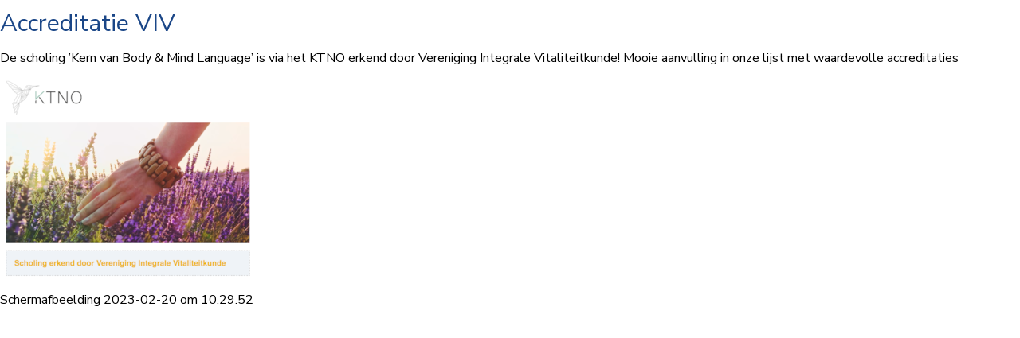

--- FILE ---
content_type: text/html; charset=utf-8
request_url: https://www.bmli.nl/nw-27173-6-4186715/nieuws/accreditatie_viv.html
body_size: 3026
content:
<!DOCTYPE html>
<!-- SoftwareCopyright © 2001-2026 by Ziber (www.ziber.nl) -->
<!-- This site courtesy of WEB11 -->


<html xmlns="http://www.w3.org/1999/xhtml" lang="nl-NL">
<head>
    <meta name="viewport" content="width=device-width, initial-scale=1, maximum-scale=1, user-scalable=0" />
        <!-- Google Tag Manager -->
    <script>
            (function(w, d, s, l, i) {
                w[l] = w[l] || [];
                w[l].push({
                    'gtm.start':
                        new Date().getTime(),
                    event: 'gtm.js'
                });
                var f = d.getElementsByTagName(s)[0],
                    j = d.createElement(s),
                    dl = l != 'dataLayer' ? '&l=' + l : '';
                j.async = true;
                j.src =
                    '//www.googletagmanager.com/gtm.js?id=' + i + dl;
                f.parentNode.insertBefore(j, f);
            })(window, document, 'script', 'dataLayer', 'GTM-P8G98DR');
    </script>
    <!-- End Google Tag Manager -->




    <script src="/bundles/site.js?v=4x1SOE2tX5IjtXzwgqit26jzV4Pb17K4hg9XAox0rkw1"></script>
<script src="/bundles/common.js?v=aXb9FDEuOrFVlZ4EpcR02zJkUuIJpJLP5M2kgnyWVtE1"></script>

    <script src="/bundles/validation.js?v=xbqr3YocTRZqxF4psr1-HjlKDU97n8C9YFntuxXW5wo1"></script>

    <style>
    .overlay {
        display: none;
        z-index: 10000;
        border: 15px solid #FFFFFF;
    }
    .overlay .close {
        background-image: url('/Assets/Images/close.png');
        position: absolute;
        right: -30px;
        top: -30px;
        cursor: pointer;
        height: 30px;
        width: 30px;
    }
    .overlay iframe { background-color: transparent; display: block;}
    #fancybox-content {
        border-color: #FFFFFF !important;
    }
</style>
<script>
    var Kzn = Kzn || {};
    
    (function () {
        "use strict";
        
        Kzn.Core = Kzn.Core || {};
        
        Kzn.Core.OwnerId = 27173;

        Kzn.Security = Kzn.Security || {};
        Kzn.Security.SecurityString = '';
        
        Kzn.Core.UrlParts = { 
            'News': 'nieuws',
            'Page': 'pagina',
            'Vacancy': 'vacature',
            'Photo': '',
            'Realestate': '',
            'BussinessRealestate': '',
            'Agenda': 'agenda',
            'Download': 'download',
            'Car': '',
            'Product': 'product',
            'Faq': '',
            'Menu': '',
            'Mailinglist': 'nieuwsbrief',
            'Form': 'form',
            'Company': 'bedrijven',
            'Poll': 'poll',
            'CV' : ''
        };
    })();
</script>
    <link href="/bundles/common.css?v=juVM281tdFIxPijEOO68bnc4vk6_8ROSx8WI6sgzI-Q1" rel="stylesheet"/>

    <link rel="stylesheet" href="/styles/27173/14035/combined.css"/>
    
    <meta name="robots" content="noindex" />
    <script type="text/javascript" src="/Scripts/Plugins/jquery.print.element-1.2.js"></script>
    <link rel="Stylesheet" media="all" href="/styles/27173/14035/news.css"/>
    <script type="text/javascript" >
        $(document).ready(function () {
            if ($.browser.msie) {
                $("#print .content").printElement();
            } else {
                window.print();
            }
            window.setTimeout(function () { self.parent.$('.close').trigger('click'); }, 3000);
        });
    </script> 

    <link href="/Scripts/Plugins/fancybox/jquery.fancybox-1.3.4.css" rel="Stylesheet" type="text/css"/>
    
    
</head>
<body>
    
<div class='content section' id="print">
    
    <h1 class="bs-1 nw-section-heading2 ">Accreditatie VIV</h1>
    <h2 class="bs-2 nw-section-heading3 "></h2>
    <div id="text"><p>De scholing ’Kern van Body &amp; Mind Language’ is via het&nbsp;KTNO&nbsp;erkend door&nbsp;Vereniging Integrale Vitaliteitkunde!&nbsp;Mooie aanvulling in onze lijst met waardevolle accreditaties</p></div>

    
    <div class="printMedia">
        <img src="/content/27173/news/clnt/4186715_1554252.png?maxwidth=320&maxheight=400" alt="Schermafbeelding 2023-02-20 om 10.29.52" />
        <span>Schermafbeelding 2023-02-20 om 10.29.52</span>
    </div>
    
</div>    
<script type="text/javascript">try { Stats.track(27173,{"ids" : [4186715],"displayed" : "false","printed" : "true","clicked" : "false","emailed" : "false","reacted" : "false","type" : "news"}); } catch(e) { }</script>

    
    
<script type="text/javascript">
            
            (function (i, s, o, g, r, a, m) {
                i['GoogleAnalyticsObject'] = r; i[r] = i[r] || function () {
                    (i[r].q = i[r].q || []).push(arguments);
                }, i[r].l = 1 * new Date(); a = s.createElement(o),
                    m = s.getElementsByTagName(o)[0]; a.async = 1; a.src = g;
                m.parentNode.insertBefore(a, m);
            })(window, document, 'script', 'https://www.google-analytics.com/analytics.js', 'ga');

        ga('create', 'UA-51055580-1', 'auto', {'siteSpeedSampleRate':100});
        ga('set', 'anonymizeIp', true);
        ga('send', 'pageview');
        Kzn.Analytics.addAllOps();
                

                
        (function () {
            $.getScript(document.location.protocol + '//' + document.location.host + '/zaTracker/za.js', function (script) {
                try {
                    ZiberTracker.getTracker(document.location.protocol + '//' + document.location.host + '/zaTracker/track').trackPageView();
                } catch (e) {
                    if (typeof (console) !== 'undefined') {
                        console.error(e);
                    }
                }
            });
        })();
                
</script>




    <script src="/Scripts/Plugins/fancybox/jquery.fancybox-1.3.4.js" type="text/javascript"></script>
    <script>
    (function() {
        $.fn.photoStyle.defaults.type = 'fancybox';
        $.fn.photoStyle.defaults.useAnimation = true;
        $.fn.photoStyle.defaults.showOverlay = true;
        $.fn.photoStyle.defaults.overlayColor = '#333333';
        $.fn.photoStyle.defaults.overlayOpacity= '0.5';
        $.fn.photoStyle.defaults.padding= '15';
        $.fn.photoStyle.defaults.paddingColor= '#FFFFFF';
        $.fn.photoStyle.defaults.useGalleryIfAvailable = true;
        
        //setup jquery tools overlay
        if ($.tools.overlay) {
            $.tools.overlay.conf.mask = {
                color: $.fn.photoStyle.defaults.overlayColor,
                loadSpeed: 200,
                opacity: $.fn.photoStyle.defaults.overlayOpacity
            };
        }
    })();

    $(document).ready(function() {
        Kzn.Core.initializeOverlays('body');
    });
</script>

    <script>
        (function () {
                   
            
            Kzn.Core.addFonts('Nunito Sans');
            
            Kzn.Core.addFonts('');
            
            Kzn.Core.addFonts('');
            
            Kzn.Core.addFonts('');
            
            Kzn.Core.addFonts('');
            
            Kzn.Core.addFonts('');
            
            Kzn.Core.addFonts('');
            
            Kzn.Core.addFonts('');
            
            Kzn.Core.addFonts('');
            
            Kzn.Core.addFonts('');
            
            Kzn.Core.addFonts('');
            
        })();
    </script>
</body>
</html>

--- FILE ---
content_type: application/javascript
request_url: https://www.bmli.nl/Scripts/Plugins/jquery.print.element-1.2.js
body_size: 2145
content:
/// <reference path="http://code.jquery.com/jquery-1.4.1-vsdoc.js" />
/*
* Print Element Plugin 1.2
*
* Copyright (c) 2010 Erik Zaadi
*
* Inspired by PrintArea (http://plugins.jquery.com/project/PrintArea) and
* http://stackoverflow.com/questions/472951/how-do-i-print-an-iframe-from-javascript-in-safari-chrome
*
*  Home Page : http://projects.erikzaadi/jQueryPlugins/jQuery.printElement 
*  Issues (bug reporting) : http://github.com/erikzaadi/jQueryPlugins/issues/labels/printElement
*  jQuery plugin page : http://plugins.jquery.com/project/printElement 
*  
*  Thanks to David B (http://github.com/ungenio) and icgJohn (http://www.blogger.com/profile/11881116857076484100)
*  For their great contributions!
* 
* Dual licensed under the MIT and GPL licenses:
*   http://www.opensource.org/licenses/mit-license.php
*   http://www.gnu.org/licenses/gpl.html
*   
*   Note, Iframe Printing is not supported in Opera and Chrome 3.0, a popup window will be shown instead
*/
; (function (g) {
    function k(c) { c && c.printPage ? c.printPage() : setTimeout(function () { k(c) }, 50) } function l(c) {
        c = a(c); a(":checked", c).each(function () { this.setAttribute("checked", "checked") }); a("input[type='text']", c).each(function () { this.setAttribute("value", a(this).val()) }); a("select", c).each(function () { var b = a(this); a("option", b).each(function () { b.val() == a(this).val() && this.setAttribute("selected", "selected") }) }); a("textarea", c).each(function () {
            var b = a(this).attr("value"); if (a.browser.b && this.firstChild) this.firstChild.textContent =
b; else this.innerHTML = b
        }); return a("<div></div>").append(c.clone()).html()
    } function m(c, b) {
        var i = a(c); c = l(c); var d = []; d.push("<html><head><title>" + b.pageTitle + "</title>"); if (b.overrideElementCSS) { if (b.overrideElementCSS.length > 0) for (var f = 0; f < b.overrideElementCSS.length; f++) { var e = b.overrideElementCSS[f]; typeof e == "string" ? d.push('<link type="text/css" rel="stylesheet" href="' + e + '" >') : d.push('<link type="text/css" rel="stylesheet" href="' + e.href + '" media="' + e.media + '" >') } } else a("link", j).filter(function () {
            return a(this).attr("rel").toLowerCase() ==
"stylesheet"
        }).each(function () { d.push('<link type="text/css" rel="stylesheet" href="' + a(this).attr("href") + '" media="' + a(this).attr("media") + '" >') }); d.push('<base href="' + (g.location.protocol + "//" + g.location.hostname + (g.location.port ? ":" + g.location.port : "") + g.location.pathname) + '" />'); d.push('</head><body style="' + b.printBodyOptions.styleToAdd + '" class="' + b.printBodyOptions.classNameToAdd + '">'); d.push('<div class="' + i.attr("class") + '">' + c + "</div>"); d.push('<script type="text/javascript">function printPage(){focus();print();' +
(!a.browser.opera && !b.leaveOpen && b.printMode.toLowerCase() == "popup" ? "close();" : "") + "}<\/script>"); d.push("</body></html>"); return d.join("")
    } var j = g.document, a = g.jQuery; a.fn.printElement = function (c) {
        var b = a.extend({}, a.fn.printElement.defaults, c); if (b.printMode == "iframe") if (a.browser.opera || /chrome/.test(navigator.userAgent.toLowerCase())) b.printMode = "popup"; a("[id^='printElement_']").remove(); return this.each(function () {
            var i = a.a ? a.extend({}, b, a(this).data()) : b, d = a(this); d = m(d, i); var f = null, e = null;
            if (i.printMode.toLowerCase() == "popup") { f = g.open("about:blank", "printElementWindow", "width=650,height=440,scrollbars=yes"); e = f.document } else {
                f = "printElement_" + Math.round(Math.random() * 99999).toString(); var h = j.createElement("IFRAME"); a(h).attr({ style: i.iframeElementOptions.styleToAdd, id: f, className: i.iframeElementOptions.classNameToAdd, frameBorder: 0, scrolling: "no", src: "about:blank" }); j.body.appendChild(h); e = h.contentWindow || h.contentDocument; if (e.document) e = e.document; h = j.frames ? j.frames[f] : j.getElementById(f);
                f = h.contentWindow || h
            } focus(); e.open(); e.write(d); e.close(); k(f)
        })
    }; a.fn.printElement.defaults = { printMode: "iframe", pageTitle: "", overrideElementCSS: null, printBodyOptions: { styleToAdd: "padding:10px;margin:10px;", classNameToAdd: "" }, leaveOpen: false, iframeElementOptions: { styleToAdd: "border:none;position:absolute;width:0px;height:0px;bottom:0px;left:0px;", classNameToAdd: ""} }; a.fn.printElement.cssElement = { href: "", media: ""}
})(window);


--- FILE ---
content_type: text/plain
request_url: https://www.google-analytics.com/j/collect?v=1&_v=j102&aip=1&a=661961082&t=pageview&_s=1&dl=https%3A%2F%2Fwww.bmli.nl%2Fnw-27173-6-4186715%2Fnieuws%2Faccreditatie_viv.html&ul=en-us%40posix&sr=1280x720&vp=1280x720&_u=YEBAAEABAAAAACAAI~&jid=925335956&gjid=1006479959&cid=1210088660.1767394144&tid=UA-51055580-1&_gid=1379948816.1767394144&_r=1&_slc=1&z=889801470
body_size: -448
content:
2,cG-M4DBVXED0J